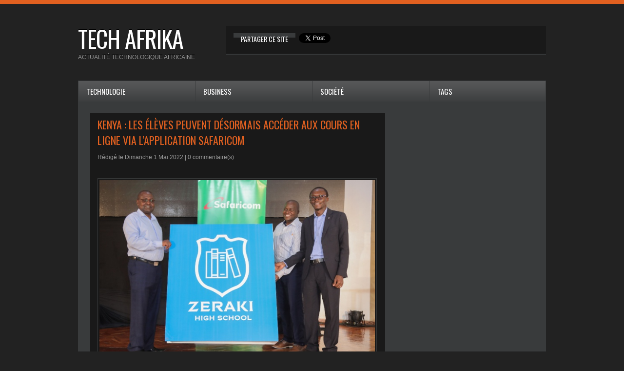

--- FILE ---
content_type: text/html; charset=UTF-8
request_url: https://www.techafrika.net/Kenya-les-eleves-peuvent-desormais-acceder-aux-cours-en-ligne-via-l-application-Safaricom_a2070.html
body_size: 10508
content:
<!DOCTYPE html PUBLIC "-//W3C//DTD XHTML 1.0 Strict//EN" "http://www.w3.org/TR/xhtml1/DTD/xhtml1-strict.dtd">
<html xmlns="http://www.w3.org/1999/xhtml" xmlns:og="http://ogp.me/ns#" xmlns:fb="http://ogp.me/ns/fb#" xml:lang="fr" lang="fr">
<head>
<title>Kenya : les élèves peuvent désormais accéder aux cours en ligne via l'application Safaricom</title>
 
<meta http-equiv="Content-Type" content="text/html; Charset=UTF-8" />
<meta name="author" lang="fr" content="Youssouf Sogodogo" />
<meta name="keywords" content="Kenya, Safaricom" />
<meta name="description" content="Safaricom s'est associé à Zeraki Learning pour développer une plateforme numérique qui permettra aux élèves du secondaire d'accéder à des services éducatifs abordables dispensés par des enseignant..." />

<meta property="og:url" content="https://www.techafrika.net/Kenya-les-eleves-peuvent-desormais-acceder-aux-cours-en-ligne-via-l-application-Safaricom_a2070.html" />
<meta name="image" property="og:image" content="https://www.techafrika.net/photo/art/grande/64180698-46088180.jpg?v=1651408747" />
<meta property="og:type" content="article" />
<meta property="og:title" content="Kenya : les élèves peuvent désormais accéder aux cours en ligne via l'application Safaricom" />
<meta property="og:description" content="Safaricom s'est associé à Zeraki Learning pour développer une plateforme numérique qui permettra aux élèves du secondaire d'accéder à des services éducatifs abordables dispensés par des enseignants bien formés et à des cours vidéo informatifs. &amp;nbsp; Le service, disponible sur l'application..." />
<meta property="og:site_name" content="techafrika : actualité technologique africaine" />
<meta property="twitter:card" content="summary_large_image" />
<meta property="twitter:image" content="https://www.techafrika.net/photo/art/grande/64180698-46088180.jpg?v=1651408747" />
<meta property="twitter:title" content="Kenya : les élèves peuvent désormais accéder aux cours en ligne vi..." />
<meta property="twitter:description" content="Safaricom s'est associé à Zeraki Learning pour développer une plateforme numérique qui permettra aux élèves du secondaire d'accéder à des services éducatifs abordables dispensés par des enseignant..." />
<meta property="fb:app_id" content="1371843082832490" />
<link rel="stylesheet" href="/var/style/style_1.css?v=1675759836" type="text/css" />
<link rel="stylesheet" media="only screen and (max-width : 800px)" href="/var/style/style_1101.css?v=1479846631" type="text/css" />
<link rel="stylesheet" href="/assets/css/gbfonts.min.css?v=1724246908" type="text/css">
<meta id="viewport" name="viewport" content="width=device-width, initial-scale=1.0, maximum-scale=1.0" />
<link id="css-responsive" rel="stylesheet" href="/_public/css/responsive.min.css?v=1731587507" type="text/css" />
<link rel="stylesheet" media="only screen and (max-width : 800px)" href="/var/style/style_1101_responsive.css?v=1479846631" type="text/css" />
<link rel="stylesheet" href="/var/style/style.5280847.css?v=1478713477" type="text/css" />
<link rel="stylesheet" href="/var/style/style.5280851.css?v=1346414922" type="text/css" />
<link href="https://fonts.googleapis.com/css?family=Oswald&display=swap" rel="stylesheet" type="text/css" />
<link rel="canonical" href="https://www.techafrika.net/Kenya-les-eleves-peuvent-desormais-acceder-aux-cours-en-ligne-via-l-application-Safaricom_a2070.html" />
<link rel="alternate" type="application/rss+xml" title="RSS" href="/xml/syndication.rss" />
<link rel="alternate" type="application/atom+xml" title="ATOM" href="/xml/atom.xml" />
<link rel="icon" href="/favicon.ico?v=1346921718" type="image/x-icon" />
<link rel="shortcut icon" href="/favicon.ico?v=1346921718" type="image/x-icon" />
 
<!-- Google file -->
<meta name="google-site-verification" content="HYg6qzh4L93NDp-VJsg450aAn4ciMGgsrb1oo4FB2v8" />
<script src="/_public/js/jquery-1.8.3.min.js?v=1731587507" type="text/javascript"></script>
<script src="/_public/js/jquery-ui-1.10.3.custom.min.js?v=1731587507" type="text/javascript"></script>
<script src="/_public/js/jquery.tools-1.2.7.min.js?v=1731587507" type="text/javascript"></script>
<script src="/_public/js/compress_jquery.ibox.js?v=1731587507" type="text/javascript"></script>
<script src="/_public/js/form.js?v=1731587507" type="text/javascript"></script>
<script src="/_public/js/compress_facebook.js?v=1731587507" type="text/javascript"></script>
<script src="/_public/js/compress_fonctions.js?v=1731587507" type="text/javascript"></script>
<script type="text/javascript" src="//platform.linkedin.com/in.js"></script>
<script type="text/javascript" src="//platform.linkedin.com/in.js">lang:fr_FR</script>
<script type="text/javascript">
/*<![CDATA[*//*---->*/
selected_page = ['article', ''];
selected_page = ['article', '64180698'];
var deploye5280873 = true;

function sfHover_5280873(id) {
	var func = 'hover';
	if ($('#css-responsive').length && parseInt($(window).width()) <= 800) { 
		func = 'click';
	}

	$('#' + id + ' li' + (func == 'click' ? ' > a' : '')).on(func, 
		function(e) { 
			var obj  = (func == 'click' ? $(this).parent('li') :  $(this));
			if (func == 'click') {
				$('#' + id + ' > li').each(function(index) { 
					if ($(this).attr('id') != obj.attr('id') && !$(this).find(obj).length) {
						$(this).find(' > ul:visible').each(function() { $(this).hide(); });
					}
				});
			}
			if(func == 'click' || e.type == 'mouseenter') { 
				if (obj.find('ul:first:hidden').length)	{
					sfHoverShow_5280873(obj); 
				} else if (func == 'click') {
					sfHoverHide_5280873(obj);
				}
				if (func == 'click' && obj.find('ul').length)	return false; 
			}
			else if (e.type == 'mouseleave') { sfHoverHide_5280873(obj); }
		}
	);
}
function sfHoverShow_5280873(obj) {
	obj.addClass('sfhover').css('z-index', 1000); obj.find('ul:first:hidden').each(function() { if ($(this).hasClass('lvl0')) $(this).show('blind', {direction:'vertical'}, 300); else $(this).css('z-index', -1).show('blind', {direction:'horizontal'}, 300); });
}
function sfHoverHide_5280873(obj) {
	obj.find('ul:visible').each(function() { if ($(this).hasClass('lvl0')) $(this).hide('blind', {direction:'vertical'}, 300); else $(this).hide('blind', {direction:'horizontal'}, 300);});
}

 var GBRedirectionMode = 'IF_FOUND';
/*--*//*]]>*/

</script>
 
<!-- Perso tags -->
<meta property="fb:pages" content="469097439796571" />
<style type="text/css">
.mod_5280847 img, .mod_5280847 embed, .mod_5280847 table {
	 max-width: 565px;
}

.mod_5280847 .mod_5280847_pub {
	 min-width: 573px;
}

.mod_5280847 .mod_5280847_pub .cel1 {
	 padding: 0;
}

.mod_5280847 .photo.left .mod_5280847_pub, .mod_5280847 .photo.right .mod_5280847_pub {
	 min-width: 286px; margin: 15px 10px;
}

.mod_5280847 .photo.left .mod_5280847_pub {
	 margin-left: 0;
}

.mod_5280847 .photo.right .mod_5280847_pub {
	 margin-right: 0;
}

.mod_5280847 .para_46088180 .photo {
	 position: static;
}

</style>

<!-- Google Analytics -->
<script>
  (function(i,s,o,g,r,a,m){i['GoogleAnalyticsObject']=r;i[r]=i[r]||function(){
  (i[r].q=i[r].q||[]).push(arguments)},i[r].l=1*new Date();a=s.createElement(o),
  m=s.getElementsByTagName(o)[0];a.async=1;a.src=g;m.parentNode.insertBefore(a,m)
  })(window,document,'script','//www.google-analytics.com/analytics.js','ga');

  ga('create', 'UA-134439-8', 'techafrika.net');
  ga('send', 'pageview');

</script>
 
</head>

<body class="mep1 home">
<div id="z_col_130_responsive" class="responsive-menu">


<!-- MOBI_swipe 13823975 -->
<div id="mod_13823975" class="mod_13823975 wm-module fullbackground  module-MOBI_swipe">
	 <div class="entete"><div class="fullmod">
		 <span>techafrika : actualité technologique africaine</span>
	 </div></div>
	<div class="cel1">
		 <ul>
			 <li class="liens" data-link="home,"><a href="https://www.techafrika.net/" >			 <span>
			 Accueil
			 </span>
</a></li>
			 <li class="liens" data-link="rubrique,390808"><a href="/societe_r5.html" >			 <span>
			 société
			 </span>
</a></li>
			 <li class="liens" data-link="rubrique,390807"><a href="/business_r4.html" >			 <span>
			 business
			 </span>
</a></li>
			 <li class="liens" data-link="rubrique,390806"><a href="/technologie_r1.html" >			 <span>
			 technologie
			 </span>
</a></li>
		 </ul>
	</div>
</div>
</div>
<div id="main-responsive">

<!-- ********************************************** ZONE TITRE ********************************************** -->
<div id="z_col0" class="full">
<div class="z_col0_inner">
<div id="z_col0_responsive" class="module-responsive">

<!-- MOBI_titre 13823974 -->
<div id="mod_13823974" class="mod_13823974 module-MOBI_titre">
<div class="tablet-bg">
<div onclick="swipe()" class="swipe gbicongeneric icon-gbicongeneric-button-swipe-list"></div>
	 <div class="titre"><a href="https://www.techafrika.net">TECH/AFRIKA</a></div>
</div>
</div>
</div>
<div id="mod_5280879" class="mod_5280879 wm-module module-responsive " style="_position:static">
<div class="fullmod">
<table cellpadding="0" cellspacing="0" class="module-combo nb-modules-2" style="position:relative; _position:static">
<tr>
<td class="celcombo1">
<!-- titre 5280880 -->
<div id="ecart_before_5280880" class="ecart_col0 " style="display:none"><hr /></div>
<div id="mod_5280880" class="mod_5280880 wm-module fullbackground "><div class="fullmod">
	 <div class="titre"><a href="https://www.techafrika.net/">tech afrika</a></div>
</div></div>
</td>
<td class="celcombo2">
<!-- share 6502105 -->
<div id="ecart_before_6502105" class="ecart_col0 " style="display:none"><hr /></div>
<div id="mod_6502105" class="mod_6502105 wm-module fullbackground  module-share">
		 <div class="cel1">
			 <label class="entete" style="vertical-align:bottom">Partager ce site </label>
<iframe class="share" allowtransparency="true" frameborder="0" scrolling="no" src="//platform.twitter.com/widgets/tweet_button.html?url=http%3A%2F%2Fxfru.it%2F4p6FY4&amp;counturl=https%3A%2F%2Fwww.techafrika.net&amp;text=techafrika%20%3A%20actualit%C3%A9%20technologique%20africaine&amp;count=horizontal"></iframe>
<iframe class="share" src="//www.facebook.com/plugins/like.php?href=https%3A%2F%2Fwww.techafrika.net&amp;layout=button_count&amp;show_faces=false&amp;width=100&amp;action=recommend&amp;colorscheme=light" scrolling="no" frameborder="0" allowTransparency="true" style="width: 145px"></iframe>
<div class="share" style="width: auto">
<script type="IN/Share" data-url="https://www.techafrika.net" data-counter="right"></script>
</div>
<div class="clear"></div>
		 </div>
	 <div class="pied"></div>
</div>
</td>
</tr>
</table>
</div>
</div>
<div id="ecart_after_5280879" class="ecart_col0" style="display:none"><hr /></div>

<!-- slogan 5280863 -->
<div id="ecart_before_5280863" class="ecart_col0 " style="display:none"><hr /></div>
<div id="mod_5280863" class="mod_5280863 wm-module fullbackground "><div class="fullmod">
	 <div class="slogan">actualité technologique africaine</div>
</div></div>

<div id="ecart_after_5280863" class="ecart_col0" style="display:none"><hr /></div>

<!-- espace 5280874 -->
<div id="ecart_before_5280874" class="ecart_col0 " style="display:none"><hr /></div>
<div id="mod_5280874" class="mod_5280874 wm-module fullbackground "><hr /></div>
<div id="ecart_after_5280874" class="ecart_col0" style="display:none"><hr /></div>

<!-- menu_deployable 5280873 -->
<div id="ecart_before_5280873" class="ecart_col0 " style="display:none"><hr /></div>
<div class="fullwidthsite">
<div id="mod_5280873" class="mod_5280873 module-menu_deployable wm-module  colonne-a type-1 background-cell- bg-height" >
	 <div class="main_menu"><div class="fullmod">
		 <ul id="menuliste_5280873">
			 <li data-link="rubrique,390806" class=" titre first" id="menuliste_5280873_1"><a href="/technologie_r1.html" >Technologie</a></li>
			 <li data-link="rubrique,390807" class=" titre" id="menuliste_5280873_2"><a href="/business_r4.html" >Business</a></li>
			 <li data-link="rubrique,390808" class=" titre" id="menuliste_5280873_3"><a href="/societe_r5.html" >Société</a></li>
			 <li data-link="tags," class=" titre last" id="menuliste_5280873_4"><a href="/tags/" >Tags</a></li>
		 </ul>
	 <div class="break" style="_height:auto;"></div>
	 </div></div>
	 <div class="clear"></div>
	 <script type="text/javascript">sfHover_5280873('menuliste_5280873')</script>
</div>
</div>
</div>
</div>
<!-- ********************************************** FIN ZONE TITRE ****************************************** -->

<div id="main">
<div id="main_inner">

<div id="z_centre">
<div class="z_centre_inner">

<!-- ********************************************** COLONNE 1 ********************************************** -->
<div class="z_colonne main-colonne" id="z_col1">
<div class="z_col_median z_col1_inner z_col_fullheight">
<div id="mod_5280847" class="mod_5280847 wm-module fullbackground  page2_article article-2070">
	 <div class="cel1">
		 <div class="titre">
			 <h1 class="access">
				 Kenya : les élèves peuvent désormais accéder aux cours en ligne via l'application Safaricom
			 </h1>
		 </div>
		 <br class="texte clear" />
		 <div class="auteur">
			 <div class="access">Rédigé le Dimanche 1 Mai 2022 | <a href="/Kenya-les-eleves-peuvent-desormais-acceder-aux-cours-en-ligne-via-l-application-Safaricom_a2070.html?com#comments" class="com">0</a> commentaire(s)</div>
		 </div>
		 <br class="texte clear" />
		 <br class="texte clear" />
	 <div class="entry-content instapaper_body">
		 <br id="sep_para_1" class="sep_para access"/>
		 <div id="para_1" class="para_46088180 resize" style="">
			 <div class="photo shadow top" style="margin-bottom: 10px">
				 <a href="javascript:void(0)" rel="https://www.techafrika.net/photo/art/grande/64180698-46088180.jpg?v=1651408747&amp;ibox" title="Kenya : les élèves peuvent désormais accéder aux cours en ligne via l'application Safaricom"><img class="responsive"  style="display:none" src="https://www.techafrika.net/photo/art/grande/64180698-46088180.jpg?v=1651408747" alt="Kenya : les élèves peuvent désormais accéder aux cours en ligne via l'application Safaricom" title="Kenya : les élèves peuvent désormais accéder aux cours en ligne via l'application Safaricom" />
<img class="not-responsive"  src="https://www.techafrika.net/photo/art/default/64180698-46088180.jpg?v=1651408749" alt="Kenya : les élèves peuvent désormais accéder aux cours en ligne via l'application Safaricom" title="Kenya : les élèves peuvent désormais accéder aux cours en ligne via l'application Safaricom" width="565" /></a>
			 </div>
			 <div class="texte">
				 <div class="access firstletter">
					 <strong>Safaricom</strong> s'est associé à <strong>Zeraki Learning</strong> pour développer une plateforme numérique qui permettra aux élèves du secondaire d'accéder à des services éducatifs abordables dispensés par des enseignants bien formés et à des cours vidéo informatifs. <br />  &nbsp; <br />  Le service, disponible sur <strong>l'application MySafaricom</strong>, permettra aux élèves d'accéder à des professeurs hautement expérimentés, de regarder des cours en ligne, de passer des tests et de suivre leurs performances. Les parents et les tuteurs peuvent s'abonner au service pour seulement <strong>20 Shs (0,17 $) par jour</strong>. <br />  &nbsp; <br />  Cette plateforme numérique vise à fournir des évaluations sujet par sujet et des indicateurs puissants pour aider les élèves à diagnostiquer leurs faiblesses et à suivre leurs progrès. Le PDG de l'entreprise, <strong>Peter Ndegwa</strong>, a déclaré que l'entreprise cherchait à améliorer l'employabilité des jeunes en investissant dans l'éducation à la fois dans une perspective de solutions et philanthropique. <br />  &nbsp; <br />  Zeraki Analytics propose un système de compilation et d'analyse des données des élèves par le biais d’une interface pour l'analyse des résultats, la saisie des notes et une messagerie groupée pour les parents.
				 </div>
			 </div>
			 <div class="clear"></div>
		 </div>
	 </div>
<iframe class="sharing" src="//www.facebook.com/plugins/like.php?href=https%3A%2F%2Fwww.techafrika.net%2FKenya-les-eleves-peuvent-desormais-acceder-aux-cours-en-ligne-via-l-application-Safaricom_a2070.html&amp;layout=button_count&amp;show_faces=false&amp;width=100&amp;action=like&amp;colorscheme=light" scrolling="no" frameborder="0" allowTransparency="true" style="float:left; border:none; overflow:hidden; width:105px; height:20px;"></iframe>
<iframe class="sharing" allowtransparency="true" frameborder="0" scrolling="no" src="//platform.twitter.com/widgets/tweet_button.html?url=http%3A%2F%2Fxfru.it%2Fs6jB6d&amp;counturl=https%3A%2F%2Fwww.techafrika.net%2FKenya-les-eleves-peuvent-desormais-acceder-aux-cours-en-ligne-via-l-application-Safaricom_a2070.html&amp;text=Kenya%20%3A%20les%20%C3%A9l%C3%A8ves%20peuvent%20d%C3%A9sormais%20acc%C3%A9der%20aux%20cours%20en%20ligne%20via%20l%27application%20Safaricom&amp;count=horizontal" style="float:left;width:115px; height:20px;"></iframe>
<div class="sharing" style="float: left; width:115px; height:20px;">
<script type="IN/Share" data-url="https://www.techafrika.net/Kenya-les-eleves-peuvent-desormais-acceder-aux-cours-en-ligne-via-l-application-Safaricom_a2070.html" data-counter="right"></script>
</div>
<div class="sharing" style="float: left; width:115px; height:20px;">
<a href="//pinterest.com/pin/create/button/?url=https%3A%2F%2Fwww.techafrika.net%2FKenya-les-eleves-peuvent-desormais-acceder-aux-cours-en-ligne-via-l-application-Safaricom_a2070.html&amp;media=https%3A%2F%2Fwww.techafrika.net%2Fphoto%2Fart%2Flarge%2F64180698-46088180.jpg%3Fv%3D1651408748&amp;description=Kenya+%3A+les+%C3%A9l%C3%A8ves+peuvent+d%C3%A9sormais+acc%C3%A9der+aux+cours+en+ligne+via+l%27application+Safaricom" data-pin-do="buttonPin" data-pin-config="beside"><img border="0" src="//assets.pinterest.com/images/pidgets/pin_it_button.png" title="Pin It" /></a>
</div>
<div class="clear"></div>
<br />		 <div class="bloc_tags auteur">
			 <div class="access"><span class="code_tags"></span> : 
<a  class="liens" href='/tags/Kenya/'>Kenya</a><span>, </span><a  class="liens" href='/tags/Safaricom/'>Safaricom</a>
			 </div>
		 </div>
		 <br class="texte clear" />
		 <div class="bloc_auteur">
<div class="titre_auteur"><a rel="author" href="/author/Youssouf-Sogodogo/">Youssouf Sogodogo</a>
</div>
		 <div class="clear"></div>
		 </div>
		 <br class="texte clear" />
 
		 <br />
		 <!-- page2_commentaire -->
		 <a id="comments"></a>
		 <div id="mod_5280851" class="param_commentaire mod_5280851 wm-module fullbackground ">
			 <div class="cel1">
<div class="fb-comments" data-href="https://www.techafrika.net/index.php?action=article&amp;numero=2070" data-num-posts="20" data-width="100%" ></div>
		 </div>
		 </div>
 
		 <div id="entete_liste">
		 <br />
		 <div class="entete_liste" style="float:left">
			 <div class="access" style="padding-top:5px">Dans la même rubrique :</div>
		 </div>
		 <div class="titre_liste pager" style="float:right; padding:0 0 10px 0">
			 <a class="sel" rel="nofollow" href="javascript:void(0)" onclick="recharge('entete_liste', 'https://www.techafrika.net/mymodule/5280847/', '', 'start=-2&amp;numero=2070&amp;java=false&amp;ajax=true&amp;show=liste_articles&amp;mod_size=2')">&lt;</a>
			 <a href="javascript:void(0)" rel="nofollow" onclick="recharge('entete_liste', 'https://www.techafrika.net/mymodule/5280847/', '', 'start=2&amp;numero=2070&amp;java=false&amp;ajax=true&amp;show=liste_articles&amp;mod_size=2')">&gt;</a>
		 </div>
		 <div class="break" style="padding-bottom: 10px"></div>
			 <table class="same_rub inner" cellpadding="0" cellspacing="0"><tr style="margin:0 auto">
		 <td class="bloc_liste" style="padding-right:5px;">
		 <div class="titre_liste bloc">
			 <div class="not-responsive" style="position: relative; background: transparent url(https://www.techafrika.net/photo/art/iphone/93389506-65287880.jpg?v=1766796620) center center no-repeat; display:block; padding-top: 163px; cursor:pointer" onclick="location.href = 'https://www.techafrika.net/174-millions-de-clients-mobile-d-Airtel-beneficieront-de-l-internet-par-satellite-de-Starlink_a2362.html'"></div>
			 <div class="responsive" style="display:none; background: transparent url(https://www.techafrika.net/photo/art/large_x2/93389506-65287880.jpg?v=1766796620) center center no-repeat; cursor:pointer" onclick="location.href = 'https://www.techafrika.net/174-millions-de-clients-mobile-d-Airtel-beneficieront-de-l-internet-par-satellite-de-Starlink_a2362.html'"></div>
			 <h3 class="access">
			 <span class="date">Vendredi 2 Janvier 2026 - 07:00</span>			 <a class="access" href="/174-millions-de-clients-mobile-d-Airtel-beneficieront-de-l-internet-par-satellite-de-Starlink_a2362.html">174 millions de clients mobile d’Airtel bénéficieront de l’internet par satellite de Starlink</a>
			 </h3>
		 </div>
		 </td>
		 <td class="bloc_liste" style="padding-left:5px;">
		 <div class="titre_liste bloc">
			 <div class="not-responsive" style="position: relative; background: transparent url(https://www.techafrika.net/photo/art/iphone/93389469-65287878.jpg?v=1766796552) center center no-repeat; display:block; padding-top: 163px; cursor:pointer" onclick="location.href = 'https://www.techafrika.net/Dan-Kwach-quitte-Africa-Data-Centres-apres-19-ans-de-service_a2361.html'"></div>
			 <div class="responsive" style="display:none; background: transparent url(https://www.techafrika.net/photo/art/large_x2/93389469-65287878.jpg?v=1766796552) center center no-repeat; cursor:pointer" onclick="location.href = 'https://www.techafrika.net/Dan-Kwach-quitte-Africa-Data-Centres-apres-19-ans-de-service_a2361.html'"></div>
			 <h3 class="access">
			 <span class="date">Jeudi 1 Janvier 2026 - 07:00</span>			 <a class="access" href="/Dan-Kwach-quitte-Africa-Data-Centres-apres-19-ans-de-service_a2361.html">Dan Kwach quitte Africa Data Centres après 19 ans de service</a>
			 </h3>
		 </div>
		 </td>
			 </tr></table>
		 </div>
	 </div>
</div>
<div id="ecart_after_5280847" class="ecart_col1"><hr /></div>
</div>
</div>
<!-- ********************************************** FIN COLONNE 1 ****************************************** -->

<!-- ********************************************** COLONNE 2 ********************************************** -->
<div class="z_colonne" id="z_col2">
<div class="z_col_median z_col2_inner z_col_fullheight">

<!-- html 5550273 -->
	 <script type="text/javascript"><!--
google_ad_client = "ca-pub-1107315945071035";
/* skylarge */
google_ad_slot = "5831602231";
google_ad_width = 300;
google_ad_height = 600;
//-->
</script>
<script type="text/javascript"
src="http://pagead2.googlesyndication.com/pagead/show_ads.js">
</script>
<div id="ecart_after_5550273" class="ecart_col2"><hr /></div>

<!-- recherche 5280871 -->
<div id="ecart_before_5280871" class="ecart_col2 responsive" style="display:none"><hr /></div>
<div id="mod_5280871" class="mod_5280871 wm-module fullbackground  recherche type-3">
	 <form id="form_5280871" action="/search/" method="get" enctype="application/x-www-form-urlencoded" >
		 <div class="cel1">
			 <input type="text" style="width:230px" id="keyword_safe_5280871" name="keyword_safe_5280871" value="Recherche" class="button" onfocus="this.style.display='none'; document.getElementById('keyword_5280871').style.display='inline'; document.getElementById('keyword_5280871').focus()" /><input type="text" style="display:none;width:230px" id="keyword_5280871" name="keyword" value="" class="button" onblur="if (this.value == '') {this.style.display='none'; document.getElementById('keyword_safe_5280871').style.display='inline';}" onkeydown="if(event.keyCode == 13) $('#form_5280871').submit()" />		 </div>
	 </form>
</div>
<div id="ecart_after_5280871" class="ecart_col2"><hr /></div>

<!-- news 5280872 -->
<div id="mod_5280872" class="mod_5280872 wm-module fullbackground  news module-news type-1">
	 <div class="entete"><div class="fullmod">
		 <span>Les News</span>
	 </div></div>
	 <div class="list-news nb-col-4">
	 <div class="cel1 num1 first">
		 <h3 class="titre">
			 <a href="/174-millions-de-clients-mobile-d-Airtel-beneficieront-de-l-internet-par-satellite-de-Starlink_a2362.html">174 millions de clients mobile d’Airtel bénéficieront de l’internet par satellite de Starlink</a>
		 </h3>
		 <div class="titre">
			 <span class="date">02/01/2026</span>
			 <span class="auteur"> - </span><a rel="author" class="auteur" href="/author/Youssouf-Sogodogo/">Youssouf Sogodogo</a>

		 </div>
	 </div>
	 <div class="cel2 num2">
		 <h3 class="titre">
			 <a href="/Dan-Kwach-quitte-Africa-Data-Centres-apres-19-ans-de-service_a2361.html">Dan Kwach quitte Africa Data Centres après 19 ans de service</a>
		 </h3>
		 <div class="titre">
			 <span class="date">01/01/2026</span>
			 <span class="auteur"> - </span><a rel="author" class="auteur" href="/author/Youssouf-Sogodogo/">Youssouf Sogodogo</a>

		 </div>
	 </div>
	 <div class="cel1 num3">
		 <h3 class="titre">
			 <a href="/Le-Kenya-accueillera-le-GCTDF-Global-Conservation-Tech-and-Drone-Forum-en-mars-2026_a2356.html">Le Kenya accueillera le GCTDF (Global Conservation Tech and Drone Forum) en mars 2026</a>
		 </h3>
		 <div class="titre">
			 <span class="date">27/12/2025</span>
			 <span class="auteur"> - </span><a rel="author" class="auteur" href="/author/Youssouf-Sogodogo/">Youssouf Sogodogo</a>

		 </div>
	 </div>
	 <div class="cel2 num4">
		 <h3 class="titre">
			 <a href="/Equinix-inaugure-un-centre-de-donnees-de-22-millions--a-Lagos_a2355.html">Equinix inaugure un centre de données de 22 millions $ à Lagos</a>
		 </h3>
		 <div class="titre">
			 <span class="date">04/12/2025</span>
			 <span class="auteur"> - </span><a rel="author" class="auteur" href="/author/Youssouf-Sogodogo/">Youssouf Sogodogo</a>

		 </div>
	 </div>
	 <div class="cel1 num5">
		 <h3 class="titre">
			 <a href="/Nigeria-le-Senat-approuve-la-loi-sur-la-transition-vers-les-vehicules-electriques_a2354.html">Nigeria : le Sénat approuve la loi sur la transition vers les véhicules électriques</a>
		 </h3>
		 <div class="titre">
			 <span class="date">03/12/2025</span>
			 <span class="auteur"> - </span><a rel="author" class="auteur" href="/author/Youssouf-Sogodogo/">Youssouf Sogodogo</a>

		 </div>
	 </div>
	 </div>
	 <div class="pied"></div>
</div>
</div>
</div>
<!-- ********************************************** FIN COLONNE 2 ****************************************** -->

</div>
</div>

<!-- ********************************************** ZONE OURS ********************************************** -->
<div id="z_col100">
<div class="z_col100_inner">

<!-- espace 5280875 -->
<div id="mod_5280875" class="mod_5280875 wm-module fullbackground "><hr /></div>
<div id="ecart_after_5280875" class="ecart_col100"><hr /></div>

<!-- tag 6502375 -->
<div id="ecart_before_6502375" class="ecart_col100 responsive" style="display:none"><hr /></div>
<div id="mod_6502375" class="mod_6502375 wm-module fullbackground module-responsive  module-tag">
	 <div class="entete"><div class="fullmod">
		 <span>Tags</span>
	 </div></div>
	 <div class="cel1"><div class="fullmod">
		 <div class="tag">
			 <a href="/tags/3G/" style="font-size: 1.127090301em !important;" class="tag">3G</a>
			 <a href="/tags/4G/" style="font-size: 1.1872909699em !important;" class="tag">4G</a>
			 <a href="/tags/5G/" style="font-size: 1.21404682274em !important;" class="tag">5G</a>
			 <a href="/tags/9mobile/" style="font-size: 1.04682274247em !important;" class="tag">9mobile</a>
			 <a href="/tags/Abidjan/" style="font-size: 1.26086956522em !important;" class="tag">Abidjan</a>
			 <a href="/tags/Africell/" style="font-size: 1.08026755853em !important;" class="tag">Africell</a>
			 <a href="/tags/Afrique/" style="font-size: 1.5618729097em !important;" class="tag">Afrique</a>
			 <a href="/tags/Afrique+du+Sud/" style="font-size: 1.96989966555em !important;color:#E16020" class="tag">Afrique du Sud</a>
			 <a href="/tags/Airtel/" style="font-size: 1.29431438127em !important;" class="tag">Airtel</a>
			 <a href="/tags/Alger/" style="font-size: 1.05351170569em !important;" class="tag">Alger</a>
			 <a href="/tags/Alg%C3%A9rie/" style="font-size: 1.36120401338em !important;color:#E16020" class="tag">Algérie</a>
			 <a href="/tags/Alg%C3%A9rie+T%C3%A9l%C3%A9com/" style="font-size: 1.05351170569em !important;" class="tag">Algérie Télécom</a>
			 <a href="/tags/Amazon/" style="font-size: 1.05351170569em !important;" class="tag">Amazon</a>
			 <a href="/tags/Android/" style="font-size: 1.11371237458em !important;" class="tag">Android</a>
			 <a href="/tags/Angola/" style="font-size: 1.24080267559em !important;color:#E16020" class="tag">Angola</a>
			 <a href="/tags/Apple/" style="font-size: 1.05351170569em !important;" class="tag">Apple</a>
			 <a href="/tags/application/" style="font-size: 1.15384615385em !important;" class="tag">application</a>
			 <a href="/tags/Application/" style="font-size: 1.34782608696em !important;" class="tag">Application</a>
			 <a href="/tags/application+mobile/" style="font-size: 1.04682274247em !important;" class="tag">application mobile</a>
			 <a href="/tags/BAD/" style="font-size: 1.06688963211em !important;" class="tag">BAD</a>
			 <a href="/tags/Banque+mondiale/" style="font-size: 1.04013377926em !important;" class="tag">Banque mondiale</a>
			 <a href="/tags/Botswana/" style="font-size: 1.10702341137em !important;color:#E16020" class="tag">Botswana</a>
			 <a href="/tags/Burkina+Faso/" style="font-size: 1.29431438127em !important;color:#E16020" class="tag">Burkina Faso</a>
			 <a href="/tags/Cameroun/" style="font-size: 1.40133779264em !important;color:#E16020" class="tag">Cameroun</a>
			 <a href="/tags/Cape+Town/" style="font-size: 1.0602006689em !important;" class="tag">Cape Town</a>
			 <a href="/tags/Casablanca/" style="font-size: 1.04013377926em !important;" class="tag">Casablanca</a>
			 <a href="/tags/Chine/" style="font-size: 1.10033444816em !important;" class="tag">Chine</a>
			 <a href="/tags/Congo/" style="font-size: 1.10702341137em !important;color:#E16020" class="tag">Congo</a>
			 <a href="/tags/Congo-Brazzaville/" style="font-size: 1.14715719064em !important;" class="tag">Congo-Brazzaville</a>
			 <a href="/tags/Congo-Kinshasa/" style="font-size: 1.127090301em !important;color:#E16020" class="tag">Congo-Kinshasa</a>
			 <a href="/tags/Cote+d%27Ivoire/" style="font-size: 1.14715719064em !important;" class="tag">Cote d'Ivoire</a>
			 <a href="/tags/C%C3%B4te+d%27Ivoire/" style="font-size: 1.20735785953em !important;color:#E16020" class="tag">Côte d'Ivoire</a>
			 <a href="/tags/Cote+d%E2%80%99Ivoire/" style="font-size: 1.05351170569em !important;" class="tag">Cote d’Ivoire</a>
			 <a href="/tags/C%C3%B4te+d%E2%80%99Ivoire/" style="font-size: 1.34782608696em !important;color:#E16020" class="tag">Côte d’Ivoire</a>
			 <a href="/tags/cybercriminalit%C3%A9/" style="font-size: 1.127090301em !important;" class="tag">cybercriminalité</a>
			 <a href="/tags/Cybercriminalit%C3%A9/" style="font-size: 1.13377926421em !important;" class="tag">Cybercriminalité</a>
			 <a href="/tags/Cybers%C3%A9curit%C3%A9/" style="font-size: 1.08695652174em !important;" class="tag">Cybersécurité</a>
			 <a href="/tags/Dakar/" style="font-size: 1.19397993311em !important;" class="tag">Dakar</a>
			 <a href="/tags/Djezzy/" style="font-size: 1.04013377926em !important;" class="tag">Djezzy</a>
			 <a href="/tags/Drone/" style="font-size: 1.11371237458em !important;" class="tag">Drone</a>
			 <a href="/tags/e-commerce/" style="font-size: 1.23411371237em !important;" class="tag">e-commerce</a>
			 <a href="/tags/Ecobank/" style="font-size: 1.0602006689em !important;" class="tag">Ecobank</a>
			 <a href="/tags/Egypte/" style="font-size: 1.20066889632em !important;color:#E16020" class="tag">Egypte</a>
			 <a href="/tags/Ericsson/" style="font-size: 1.07357859532em !important;" class="tag">Ericsson</a>
			 <a href="/tags/Ethiopie/" style="font-size: 1.26086956522em !important;" class="tag">Ethiopie</a>
			 <a href="/tags/Etisalat/" style="font-size: 1.07357859532em !important;" class="tag">Etisalat</a>
			 <a href="/tags/Facebook/" style="font-size: 1.41471571906em !important;" class="tag">Facebook</a>
			 <a href="/tags/fibre+optique/" style="font-size: 1.08695652174em !important;" class="tag">fibre optique</a>
			 <a href="/tags/Fibre+optique/" style="font-size: 1.04682274247em !important;" class="tag">Fibre optique</a>
			 <a href="/tags/Fintech/" style="font-size: 1.05351170569em !important;" class="tag">Fintech</a>
			 <a href="/tags/France/" style="font-size: 1.04682274247em !important;" class="tag">France</a>
			 <a href="/tags/Gabon/" style="font-size: 1.10702341137em !important;" class="tag">Gabon</a>
			 <a href="/tags/Ghana/" style="font-size: 1.44147157191em !important;color:#E16020" class="tag">Ghana</a>
			 <a href="/tags/Google/" style="font-size: 1.36120401338em !important;" class="tag">Google</a>
			 <a href="/tags/GSMA/" style="font-size: 1.0602006689em !important;" class="tag">GSMA</a>
			 <a href="/tags/Guin%C3%A9e/" style="font-size: 1.10702341137em !important;color:#E16020" class="tag">Guinée</a>
			 <a href="/tags/Huawei/" style="font-size: 1.26086956522em !important;" class="tag">Huawei</a>
			 <a href="/tags/IA/" style="font-size: 1.15384615385em !important;" class="tag">IA</a>
			 <a href="/tags/IDC/" style="font-size: 1.07357859532em !important;" class="tag">IDC</a>
			 <a href="/tags/Ile+Maurice/" style="font-size: 1.15384615385em !important;" class="tag">Ile Maurice</a>
			 <a href="/tags/Internet/" style="font-size: 2.03678929766em !important;" class="tag">Internet</a>
			 <a href="/tags/iOS/" style="font-size: 1.04013377926em !important;" class="tag">iOS</a>
			 <a href="/tags/Johannesburg/" style="font-size: 1.06688963211em !important;" class="tag">Johannesburg</a>
			 <a href="/tags/Jumia/" style="font-size: 1.09364548495em !important;" class="tag">Jumia</a>
			 <a href="/tags/Kenya/" style="font-size: 2.85284280936em !important;color:#E16020" class="tag">Kenya</a>
			 <a href="/tags/Kigali/" style="font-size: 1.05351170569em !important;" class="tag">Kigali</a>
			 <a href="/tags/Lagos/" style="font-size: 1.127090301em !important;" class="tag">Lagos</a>
			 <a href="/tags/Liberia/" style="font-size: 1.10702341137em !important;" class="tag">Liberia</a>
			 <a href="/tags/Liquid+Telecom/" style="font-size: 1.08695652174em !important;" class="tag">Liquid Telecom</a>
			 <a href="/tags/M-Pesa/" style="font-size: 1.19397993311em !important;" class="tag">M-Pesa</a>
			 <a href="/tags/M-PESA/" style="font-size: 1.08026755853em !important;" class="tag">M-PESA</a>
			 <a href="/tags/Madagascar/" style="font-size: 1.14715719064em !important;color:#E16020" class="tag">Madagascar</a>
			 <a href="/tags/Malawi/" style="font-size: 1.04013377926em !important;" class="tag">Malawi</a>
			 <a href="/tags/Mali/" style="font-size: 1.08695652174em !important;color:#E16020" class="tag">Mali</a>
			 <a href="/tags/Maroc/" style="font-size: 1.34782608696em !important;color:#E16020" class="tag">Maroc</a>
			 <a href="/tags/Maroc+Telecom/" style="font-size: 1.08695652174em !important;" class="tag">Maroc Telecom</a>
			 <a href="/tags/Mastercard/" style="font-size: 1.07357859532em !important;" class="tag">Mastercard</a>
			 <a href="/tags/MEA/" style="font-size: 1.05351170569em !important;" class="tag">MEA</a>
			 <a href="/tags/Microsoft/" style="font-size: 1.18060200669em !important;" class="tag">Microsoft</a>
			 <a href="/tags/Millicom/" style="font-size: 1.04013377926em !important;" class="tag">Millicom</a>
			 <a href="/tags/mobile/" style="font-size: 1.33444816054em !important;" class="tag">mobile</a>
			 <a href="/tags/Mobile/" style="font-size: 1.32775919732em !important;" class="tag">Mobile</a>
			 <a href="/tags/mobile+money/" style="font-size: 1.0602006689em !important;" class="tag">mobile money</a>
			 <a href="/tags/Mobile+money/" style="font-size: 1.10033444816em !important;" class="tag">Mobile money</a>
			 <a href="/tags/Mobile+Money/" style="font-size: 1.07357859532em !important;" class="tag">Mobile Money</a>
			 <a href="/tags/Mobilis/" style="font-size: 1.08026755853em !important;" class="tag">Mobilis</a>
			 <a href="/tags/Moyen-Orient/" style="font-size: 1.08026755853em !important;" class="tag">Moyen-Orient</a>
			 <a href="/tags/MTN/" style="font-size: 1.65551839465em !important;" class="tag">MTN</a>
			 <a href="/tags/Nairobi/" style="font-size: 1.17391304348em !important;" class="tag">Nairobi</a>
			 <a href="/tags/Namibie/" style="font-size: 1.0602006689em !important;color:#E16020" class="tag">Namibie</a>
			 <a href="/tags/Naspers/" style="font-size: 1.05351170569em !important;" class="tag">Naspers</a>
			 <a href="/tags/NCC/" style="font-size: 1.08695652174em !important;" class="tag">NCC</a>
			 <a href="/tags/Netflix/" style="font-size: 1.0602006689em !important;" class="tag">Netflix</a>
			 <a href="/tags/Niger/" style="font-size: 1.0602006689em !important;color:#E16020" class="tag">Niger</a>
			 <a href="/tags/Nigeria/" style="font-size: 3em !important;color:#E16020" class="tag">Nigeria</a>
			 <a href="/tags/Nig%C3%A9ria/" style="font-size: 1.05351170569em !important;" class="tag">Nigéria</a>
			 <a href="/tags/Nokia/" style="font-size: 1.04682274247em !important;" class="tag">Nokia</a>
			 <a href="/tags/num%C3%A9rique/" style="font-size: 1.04013377926em !important;" class="tag">numérique</a>
			 <a href="/tags/ONU/" style="font-size: 1.0602006689em !important;" class="tag">ONU</a>
			 <a href="/tags/Orange/" style="font-size: 1.52842809365em !important;" class="tag">Orange</a>
			 <a href="/tags/Orange+Money/" style="font-size: 1.12040133779em !important;" class="tag">Orange Money</a>
			 <a href="/tags/Ouganda/" style="font-size: 1.4347826087em !important;color:#E16020" class="tag">Ouganda</a>
			 <a href="/tags/paiement+mobile/" style="font-size: 1.0602006689em !important;" class="tag">paiement mobile</a>
			 <a href="/tags/RDC/" style="font-size: 1.14046822742em !important;color:#E16020" class="tag">RDC</a>
			 <a href="/tags/R%C3%A9seaux+sociaux/" style="font-size: 1.06688963211em !important;" class="tag">Réseaux sociaux</a>
			 <a href="/tags/Rwanda/" style="font-size: 1.60200668896em !important;color:#E16020" class="tag">Rwanda</a>
			 <a href="/tags/Safaricom/" style="font-size: 1.5016722408em !important;" class="tag">Safaricom</a>
			 <a href="/tags/Samsung/" style="font-size: 1.127090301em !important;" class="tag">Samsung</a>
			 <a href="/tags/sant%C3%A9/" style="font-size: 1.06688963211em !important;" class="tag">santé</a>
			 <a href="/tags/Sant%C3%A9/" style="font-size: 1.0602006689em !important;" class="tag">Santé</a>
			 <a href="/tags/Satellite/" style="font-size: 1.14046822742em !important;" class="tag">Satellite</a>
			 <a href="/tags/s%C3%A9curit%C3%A9/" style="font-size: 1.04682274247em !important;" class="tag">sécurité</a>
			 <a href="/tags/S%C3%A9curit%C3%A9/" style="font-size: 1.0602006689em !important;" class="tag">Sécurité</a>
			 <a href="/tags/S%C3%A9n%C3%A9gal/" style="font-size: 1.72909698997em !important;color:#E16020" class="tag">Sénégal</a>
			 <a href="/tags/Sierra+Leone/" style="font-size: 1.0602006689em !important;color:#E16020" class="tag">Sierra Leone</a>
			 <a href="/tags/Skype/" style="font-size: 1.04682274247em !important;" class="tag">Skype</a>
			 <a href="/tags/smartphone/" style="font-size: 1.08695652174em !important;" class="tag">smartphone</a>
			 <a href="/tags/Smartphone/" style="font-size: 1.04682274247em !important;" class="tag">Smartphone</a>
			 <a href="/tags/Smartphones/" style="font-size: 1.07357859532em !important;" class="tag">Smartphones</a>
			 <a href="/tags/Somalie/" style="font-size: 1.05351170569em !important;" class="tag">Somalie</a>
			 <a href="/tags/Sonatel/" style="font-size: 1.05351170569em !important;" class="tag">Sonatel</a>
			 <a href="/tags/SONATEL/" style="font-size: 1.0602006689em !important;" class="tag">SONATEL</a>
			 <a href="/tags/Soudan/" style="font-size: 1.04013377926em !important;" class="tag">Soudan</a>
			 <a href="/tags/Starlink/" style="font-size: 1.09364548495em !important;" class="tag">Starlink</a>
			 <a href="/tags/start-up/" style="font-size: 1.09364548495em !important;" class="tag">start-up</a>
			 <a href="/tags/startup/" style="font-size: 1.09364548495em !important;" class="tag">startup</a>
			 <a href="/tags/Startup/" style="font-size: 1.28093645485em !important;" class="tag">Startup</a>
			 <a href="/tags/Startups/" style="font-size: 1.05351170569em !important;" class="tag">Startups</a>
			 <a href="/tags/Tanzanie/" style="font-size: 1.34782608696em !important;" class="tag">Tanzanie</a>
			 <a href="/tags/Taxify/" style="font-size: 1.04682274247em !important;" class="tag">Taxify</a>
			 <a href="/tags/technologie/" style="font-size: 1.07357859532em !important;" class="tag">technologie</a>
			 <a href="/tags/Technologie/" style="font-size: 1.10033444816em !important;" class="tag">Technologie</a>
			 <a href="/tags/Telecom/" style="font-size: 1.04013377926em !important;" class="tag">Telecom</a>
			 <a href="/tags/T%C3%A9l%C3%A9com/" style="font-size: 1.08695652174em !important;" class="tag">Télécom</a>
			 <a href="/tags/TIC/" style="font-size: 1.47491638796em !important;" class="tag">TIC</a>
			 <a href="/tags/Tigo/" style="font-size: 1.08695652174em !important;" class="tag">Tigo</a>
			 <a href="/tags/TNT/" style="font-size: 1.05351170569em !important;" class="tag">TNT</a>
			 <a href="/tags/Togo/" style="font-size: 1.10702341137em !important;color:#E16020" class="tag">Togo</a>
			 <a href="/tags/Tunisie/" style="font-size: 1.28093645485em !important;color:#E16020" class="tag">Tunisie</a>
			 <a href="/tags/Twitter/" style="font-size: 1.10702341137em !important;" class="tag">Twitter</a>
			 <a href="/tags/Uber/" style="font-size: 1.19397993311em !important;" class="tag">Uber</a>
			 <a href="/tags/UIT/" style="font-size: 1.07357859532em !important;" class="tag">UIT</a>
			 <a href="/tags/Visa/" style="font-size: 1.07357859532em !important;" class="tag">Visa</a>
			 <a href="/tags/Vodacom/" style="font-size: 1.19397993311em !important;" class="tag">Vodacom</a>
			 <a href="/tags/Vodafone/" style="font-size: 1.10033444816em !important;" class="tag">Vodafone</a>
			 <a href="/tags/Whatsapp/" style="font-size: 1.04682274247em !important;" class="tag">Whatsapp</a>
			 <a href="/tags/WhatsApp/" style="font-size: 1.08026755853em !important;" class="tag">WhatsApp</a>
			 <a href="/tags/Zambie/" style="font-size: 1.14715719064em !important;" class="tag">Zambie</a>
			 <a href="/tags/Zimbabwe/" style="font-size: 1.27424749164em !important;" class="tag">Zimbabwe</a>
			 <a href="/tags/Zipline/" style="font-size: 1.04682274247em !important;" class="tag">Zipline</a>
		 </div>
	 </div></div>
	 <div class="pied"></div>
</div>
<div id="ecart_after_6502375" class="ecart_col100"><hr /></div>
<table cellpadding="0" cellspacing="0" id="mod_5280876" class="mod_5280876 wm-module module-responsive  module-combo nb-modules-2" style="position:relative">
<tr>
<td class="celcombo1">
<!-- ours 5280877 -->
<div id="ecart_before_5280877" class="ecart_col100 responsive" style="display:none"><hr /></div>
<div id="mod_5280877" class="mod_5280877 wm-module fullbackground  module-ours"><div class="fullmod">
	 <div class="legal">
		 
	 </div>
	 <div class="bouton">
		 <a href="/sitemap/">Plan du site</a>
		 <span> | </span>
		 <img src="/_images/icones/rssmini.gif" alt="RSS" class="image" /> <a href="/feeds/">Syndication</a>
		 <span> | </span>
		 <a href="http://www.wmaker.net/" target="_blank" title="Créer son site web avec WMaker.net">Powered by WM</a>
	</div>
</div></div>
</td>
<td class="celcombo2">
<!-- services_web2 5280878 -->
<div id="ecart_before_5280878" class="ecart_col100 responsive" style="display:none"><hr /></div>
<div id="mod_5280878" class="mod_5280878 wm-module fullbackground  services_web2">
		 <div class="cel1">
					 <div class="lien">
						 <a href="https://www.facebook.com/TechAfrika/" style="height: 36px; line-height: 36px" target="_blank"><img src="/_images/services_web2/set7/facebook.png" alt="Facebook" title="Facebook" /></a>
					 </div>
					 <div class="lien">
						 <a href="http://www.techafrika.net/m/" style="height: 36px; line-height: 36px" target="_blank"><img src="/_images/services_web2/set7/mobile.png" alt="Mobile" title="Mobile" /></a>
					 </div>
					 <div class="lien">
						 <a href="http://www.techafrika.net/feeds/" style="height: 36px; line-height: 36px" target="_blank"><img src="/_images/services_web2/set7/rss.png" alt="Rss" title="Rss" /></a>
					 </div>
	 <div class="clear"></div>
		 </div>
</div>
</td>
</tr>
</table>
<div id="ecart_after_5280876" class="ecart_col100"><hr /></div>

<!-- menu_static 9164512 -->
<div id="ecart_before_9164512" class="ecart_col100 responsive" style="display:none"><hr /></div>
<div id="mod_9164512" class="mod_9164512 wm-module  menu_static colonne-a background-cell- bg-height">
	 <ul class="menu_ligne">
		 <li class="id1 cel1 keep-padding titre first">
			 <a href="http://ivoirelite.com/" data-link="externe,http://ivoirelite.com/" target="_blank">
				 ivoirelite
			 </a>
		 </li>
		 <li class="id2 cel2 keep-padding titre ">
			 <a href="http://www.ecolochic.net" data-link="externe,http://www.ecolochic.net" target="_blank">
				 ecolochic
			 </a>
		 </li>
		 <li class="id3 cel1 keep-padding titre ">
			 <a href="http://www.ecranmobile.fr" data-link="externe,http://www.ecranmobile.fr" target="_blank">
				 ecranmobile
			 </a>
		 </li>
		 <li class="id4 cel2 keep-padding titre  last">
			 <a href="http://mobilemarketing.fr" data-link="externe,http://mobilemarketing.fr" target="_blank">
				 Mobile Marketing
			 </a>
		 </li>
	 </ul>
</div>
</div>
</div>
<!-- ********************************************** FIN ZONE OURS ****************************************** -->

</div>
</div>
</div>
<script type="text/javascript">
/*<![CDATA[*//*---->*/
if (typeof wm_select_link === 'function') wm_select_link('.mod_13823975 .liens');

				(function(d){
				  var f = d.getElementsByTagName('script')[0], p = d.createElement('script');
				  p.type = 'text/javascript';
				  p.async = true;
				  p.src = '//assets.pinterest.com/js/pinit.js';
				  f.parentNode.insertBefore(p, f);
				}(document));
facebook_load('fr');
window.fbAsyncInit = function() { FB.Event.subscribe('comment.create', function(response) { recharge_async('', '/mymodule/5280851/', 'ajax=true&java=false&subaction=nb_fb_com&type=&id_objet=64180698&action=article&ajout_commentaire=oui&create=' + response.commentID ); }); FB.Event.subscribe('comment.remove', function(response) { recharge_async('', '/mymodule/5280851/', 'ajax=true&java=false&subaction=nb_fb_com&type=&id_objet=64180698&action=article&ajout_commentaire=oui'); }); FB.Event.subscribe('xfbml.render', function() { setInterval(function() { if(fbComH < $('.fb-comments').height())	{ fbComH = $('.fb-comments').height(); resize_height(); } }, 1000); }); }
var fbComH = -1;

$(function() {
    var ok_search = false;
    var search = document.location.pathname.replace(/^(.*)\/search\/([^\/]+)\/?(.*)$/, '$2');
    if (search != '' && search != document.location.pathname)	{ 
        ok_search = true;
    } else {
        search = document.location.search.replace(/^\?(.*)&?keyword=([^&]*)&?(.*)/, '$2');
        if (search != '' && search != document.location.search)	{
            ok_search = true;
        }
    }
    if (ok_search) {
        $('#icon-search-5280871').trigger('click');
        $('#keyword_safe_5280871').hide(); 
        $('#keyword_5280871').val(decodeURIComponent(search).replace('+', ' ')).show();
    }
});
if (typeof wm_select_link === 'function') wm_select_link('.mod_9164512 ul li a');

/*--*//*]]>*/
</script>
</body>

</html>


--- FILE ---
content_type: text/html; charset=utf-8
request_url: https://www.google.com/recaptcha/api2/aframe
body_size: 268
content:
<!DOCTYPE HTML><html><head><meta http-equiv="content-type" content="text/html; charset=UTF-8"></head><body><script nonce="2zUumycKN7FnA1e3zW7TOA">/** Anti-fraud and anti-abuse applications only. See google.com/recaptcha */ try{var clients={'sodar':'https://pagead2.googlesyndication.com/pagead/sodar?'};window.addEventListener("message",function(a){try{if(a.source===window.parent){var b=JSON.parse(a.data);var c=clients[b['id']];if(c){var d=document.createElement('img');d.src=c+b['params']+'&rc='+(localStorage.getItem("rc::a")?sessionStorage.getItem("rc::b"):"");window.document.body.appendChild(d);sessionStorage.setItem("rc::e",parseInt(sessionStorage.getItem("rc::e")||0)+1);localStorage.setItem("rc::h",'1768862784095');}}}catch(b){}});window.parent.postMessage("_grecaptcha_ready", "*");}catch(b){}</script></body></html>

--- FILE ---
content_type: text/plain
request_url: https://www.google-analytics.com/j/collect?v=1&_v=j102&a=1111240607&t=pageview&_s=1&dl=https%3A%2F%2Fwww.techafrika.net%2FKenya-les-eleves-peuvent-desormais-acceder-aux-cours-en-ligne-via-l-application-Safaricom_a2070.html&ul=en-us%40posix&dt=Kenya%20%3A%20les%20%C3%A9l%C3%A8ves%20peuvent%20d%C3%A9sormais%20acc%C3%A9der%20aux%20cours%20en%20ligne%20via%20l%27application%20Safaricom&sr=1280x720&vp=1280x720&_u=IEBAAAABAAAAACAAI~&jid=1543853072&gjid=1004706891&cid=334244215.1768862782&tid=UA-134439-8&_gid=510216973.1768862782&_r=1&_slc=1&z=1498460073
body_size: -451
content:
2,cG-XCG5EQVJ2N